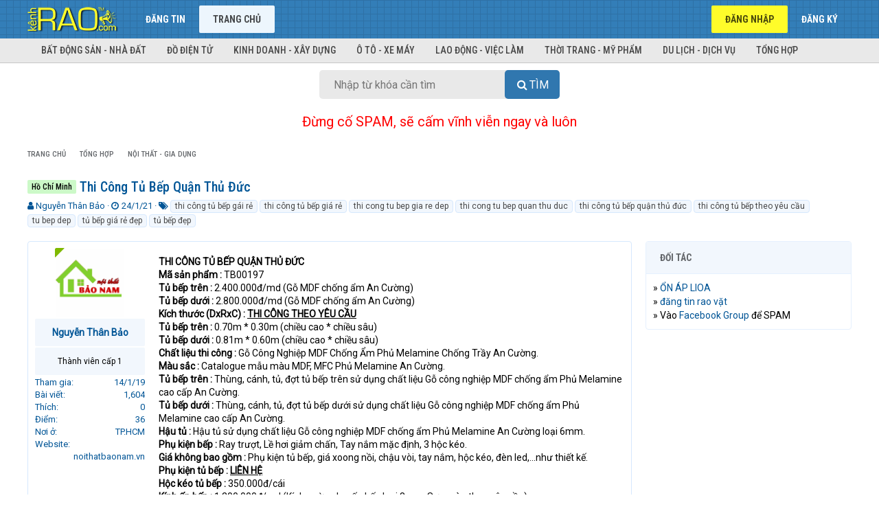

--- FILE ---
content_type: text/html; charset=utf-8
request_url: https://kenhrao.com/tin-dang/thi-cong-tu-bep-quan-thu-duc.189411/
body_size: 13786
content:
<!DOCTYPE html>
<html id="XF" lang="vi-VN" dir="LTR"
	data-app="public"
	data-template="thread_view"
	data-container-key="node-54"
	data-content-key="thread-189411"
	data-logged-in="false"
	data-cookie-prefix="xf_"
	class="has-no-js template-thread_view"
	>
<head>
	<meta charset="utf-8" />
	<meta http-equiv="X-UA-Compatible" content="IE=Edge" />
	<meta name="viewport" content="width=device-width, initial-scale=1">
	<meta name="yandex-verification" content="b2b9f46933674cac" />
	

	
	
	

	<title>Hồ Chí Minh Thi Công Tủ Bếp Quận Thủ Đức | Rao vặt miễn phí trực tuyến nhanh nhất toàn quốc</title>

	
		
		<meta name="description" content="THI CÔNG TỦ BẾP QUẬN THỦ ĐỨC
Mã sản phẩm : TB00197
Tủ bếp trên : 2.400.000đ/md (Gỗ MDF chống ẩm An Cường)
Tủ bếp dưới : 2.800.000đ/md (Gỗ MDF chống ẩm An..." />
		<meta property="og:description" content="THI CÔNG TỦ BẾP QUẬN THỦ ĐỨC
Mã sản phẩm : TB00197
Tủ bếp trên : 2.400.000đ/md (Gỗ MDF chống ẩm An Cường)
Tủ bếp dưới : 2.800.000đ/md (Gỗ MDF chống ẩm An Cường)
Kích thước (DxRxC) : THI CÔNG THEO YÊU CẦU
Tủ bếp trên : 0.70m * 0.30m (chiều cao * chiều sâu)
Tủ bếp dưới : 0.81m * 0.60m (chiều cao *..." />
		<meta property="twitter:description" content="THI CÔNG TỦ BẾP QUẬN THỦ ĐỨC
Mã sản phẩm : TB00197
Tủ bếp trên : 2.400.000đ/md (Gỗ MDF chống ẩm An Cường)
Tủ bếp dưới : 2.800.000đ/md (Gỗ MDF chống ẩm An Cường)
Kích thước (DxRxC) : THI CÔNG THEO..." />
	
	
		<meta property="og:url" content="https://kenhrao.com/tin-dang/thi-cong-tu-bep-quan-thu-duc.189411/" />
	
		<link rel="canonical" href="https://kenhrao.com/tin-dang/thi-cong-tu-bep-quan-thu-duc.189411/" />
	

	
		
	
	
	<meta property="og:site_name" content="Rao vặt miễn phí trực tuyến nhanh nhất toàn quốc" />


	
	
		
	
	
	<meta property="og:type" content="website" />


	
	
		
	
	
	
		<meta property="og:title" content="Hồ Chí Minh Thi Công Tủ Bếp Quận Thủ Đức" />
		<meta property="twitter:title" content="Hồ Chí Minh Thi Công Tủ Bếp Quận Thủ Đức" />
	


	
	
	
	<meta name="keywords" content="Rao vat, rao vat mien phi, rao vat toan quoc, dang tin mua ban, dang tin rao vat, rao vặt, rao vặt miễn phí, rao vặt toàn quốc, đăng tin mua bán, đăng tin rao vặt, dien dan rao vat, diễn đàn rao vặt, mua ban, mua bán, quảng cáo miễn phí, quang cao mien phi, kênh rao vặt, kenh rao vat">
	<meta name="google-site-verification" content="5jaePA1ZaVUh2UkZ1rFHza_siNn15IqOCkkJG7SL4G4" />
	
	
	
		
	
	
	
		<meta property="og:image" content="https://kenhrao.com/styles/brivium/xenon/extra/logo.og.png" />
		<meta property="twitter:image" content="https://kenhrao.com/styles/brivium/xenon/extra/logo.og.png" />
		<meta property="twitter:card" content="summary" />
	


	

	
		<meta name="theme-color" content="#005596" />
	

	
	
	

	
		
		<link rel="preload" href="/styles/fonts/fa/fontawesome-webfont.woff2?v=4.7.0" as="font" type="font/woff2" crossorigin="anonymous" />
	

	<link rel="stylesheet" href="/css.php?css=public%3Anormalize.css%2Cpublic%3Acore.less%2Cpublic%3Aapp.less%2Cpublic%3Afont_awesome.css&amp;s=3&amp;l=2&amp;d=1731413379&amp;k=944e7f3aace84dae6a0da9cb315bdd80ec7a61f9" />

	
	<link rel="stylesheet" href="/css.php?css=public%3Alightbox.less%2Cpublic%3Amessage.less%2Cpublic%3Ashare_controls.less%2Cpublic%3Aextra.less&amp;s=3&amp;l=2&amp;d=1731413379&amp;k=cd4e3df4e73cce513949d30ea78827e2f0326afe" />

	
		<script src="/js/xf/preamble-compiled.js?_v=454aea65"></script>
	


	
		<link rel="icon" type="image/png" href="/styles/brivium/xenon/extra/kr-favicon.ico" sizes="32x32" />
	
	
		<link rel="apple-touch-icon" href="https://kenhrao.com/styles/brivium/xenon/extra/logo.og.png" />
	
		
	<!--
	
		
	
	<script async src="https://www.googletagmanager.com/gtag/js?id=UA-24987218-5"></script>
	<script>
		window.dataLayer = window.dataLayer || [];
		function gtag(){dataLayer.push(arguments);}
		gtag('js', new Date());
		gtag('config', 'UA-24987218-5', {
			// 
			
			
		});
	</script>
-->
	
	<!-- Global site tag (gtag.js) - Google Analytics -->
		<script async src="https://www.googletagmanager.com/gtag/js?id=G-RRZN32REYX"></script>
		<script>
		  window.dataLayer = window.dataLayer || [];
		  function gtag(){dataLayer.push(arguments);}
		  gtag('js', new Date());

		  gtag('config', 'G-RRZN32REYX');
		</script>
	
	<script data-ad-client="ca-pub-8554505950638008" async src="https://pagead2.googlesyndication.com/pagead/js/adsbygoogle.js"></script>
	
	<link href="https://fonts.googleapis.com/css?family=Roboto|Roboto+Condensed:400,500,700" rel="stylesheet">
	
	<!-- Load Facebook SDK for JavaScript -->
      <div id="fb-root"></div>
      <script>
        window.fbAsyncInit = function() {
          FB.init({
            xfbml            : true,
            version          : 'v8.0'
          });
        };

        (function(d, s, id) {
        var js, fjs = d.getElementsByTagName(s)[0];
        if (d.getElementById(id)) return;
        js = d.createElement(s); js.id = id;
        js.src = 'https://connect.facebook.net/vi_VN/sdk/xfbml.customerchat.js';
        fjs.parentNode.insertBefore(js, fjs);
      }(document, 'script', 'facebook-jssdk'));</script>
	
</head>
<body data-template="thread_view">

<div class="p-pageWrapper" id="top">



<header class="p-header" id="header">
	<div class="p-header-inner">
		<div class="p-header-content">

			<div class="p-header-logo p-header-logo--image">
				<a href="https://kenhrao.com">
					<img src="/styles/brivium/xenon/extra/kr-logo.png"
						alt="Rao vặt miễn phí trực tuyến nhanh nhất toàn quốc"
						 />
				</a>
			</div>

			
		</div>
	</div>
</header>





	<div class="p-navSticky p-navSticky--primary" data-xf-init="sticky-header">
		
	<nav class="p-nav">
		<div class="p-nav-inner">
			<a class="p-nav-menuTrigger" data-xf-click="off-canvas" data-menu=".js-headerOffCanvasMenu" role="button" tabindex="0">
				<i aria-hidden="true"></i>
				<span class="p-nav-menuText">Menu</span>
			</a>

			<div class="p-nav-smallLogo">
				<a href="https://kenhrao.com">
					<img src="/styles/brivium/xenon/extra/kr-logo.png"
						alt="Rao vặt miễn phí trực tuyến nhanh nhất toàn quốc"
					 />
				</a>
			</div>

			<div class="p-nav-scroller hScroller" data-xf-init="h-scroller" data-auto-scroll=".p-navEl.is-selected">
				<div class="hScroller-scroll">
					<ul class="p-nav-list js-offCanvasNavSource">
					
						<li>
							
	<div class="p-navEl " >
		

			
	
	<a href="/rao-vat/-/create-thread"
		class="p-navEl-link "
		
		data-xf-key="1"
		data-nav-id="dangtin">Đăng tin</a>


			

		
		
	</div>

						</li>
					
						<li>
							
	<div class="p-navEl is-selected" data-has-children="true">
		

			
	
	<a href="/"
		class="p-navEl-link p-navEl-link--splitMenu "
		
		
		data-nav-id="forums">Trang chủ</a>


			<a data-xf-key="2"
				data-xf-click="menu"
				data-menu-pos-ref="< .p-navEl"
				data-arrow-pos-ref="< .p-navEl"
				class="p-navEl-splitTrigger"
				role="button"
				tabindex="0"
				aria-label="Toggle expanded"
				aria-expanded="false"
				aria-haspopup="true"></a>

		
		
			<div class="menu menu--structural" data-menu="menu" aria-hidden="true">
				<div class="menu-content">
					<!--<h4 class="menu-header">Trang chủ</h4>-->
					
						
	
	
	<a href="/#bat-dong-san-nha-dat.1"
		class="menu-linkRow u-indentDepth0 js-offCanvasCopy "
		
		
		data-nav-id="nhadat">Bất động sản - Nhà đất</a>

	

					
						
	
	
	<a href="/#do-dien-tu.5"
		class="menu-linkRow u-indentDepth0 js-offCanvasCopy "
		
		
		data-nav-id="dodientu">Đồ điện tử</a>

	

					
						
	
	
	<a href="/#kinh-doanh-xay-dung.20"
		class="menu-linkRow u-indentDepth0 js-offCanvasCopy "
		
		
		data-nav-id="kinhdoanh">Kinh doanh - Xây dựng</a>

	

					
						
	
	
	<a href="/#o-to-xe-may.25"
		class="menu-linkRow u-indentDepth0 js-offCanvasCopy "
		
		
		data-nav-id="oto">Ô tô - Xe máy</a>

	

					
						
	
	
	<a href="/#lao-dong-viec-lam.29"
		class="menu-linkRow u-indentDepth0 js-offCanvasCopy "
		
		
		data-nav-id="laodong">Lao động - Việc làm</a>

	

					
						
	
	
	<a href="/#thoi-trang-my-pham.32"
		class="menu-linkRow u-indentDepth0 js-offCanvasCopy "
		
		
		data-nav-id="thoitrang">Thời trang - Mỹ phẩm</a>

	

					
						
	
	
	<a href="/#du-lich-dich-vu.38"
		class="menu-linkRow u-indentDepth0 js-offCanvasCopy "
		
		
		data-nav-id="dulich">Du lịch - Dịch vụ</a>

	

					
						
	
	
	<a href="/#tong-hop.53"
		class="menu-linkRow u-indentDepth0 js-offCanvasCopy "
		
		
		data-nav-id="tonghop">Tổng hợp</a>

	

					
				</div>
			</div>
		
	</div>

						</li>
					
					</ul>
				</div>
			</div>

			<div class="p-nav-opposite">
				<div class="p-navgroup p-account p-navgroup--guest">
					
						<a href="/login/" class="p-navgroup-link p-navgroup-link--textual p-navgroup-link--logIn" rel="nofollow"
							data-xf-click="overlay" data-follow-redirects="on">
							<span class="p-navgroup-linkText">Đăng nhập</span>
						</a>
						
							<a href="/dang-ky/" class="p-navgroup-link p-navgroup-link--textual p-navgroup-link--register" rel="nofollow"
								data-xf-click="overlay" data-follow-redirects="on">
								<span class="p-navgroup-linkText">Đăng ký</span>
							</a>
						
					
				</div>

				<div class="p-navgroup p-discovery p-discovery--noSearch">
					<a href="/whats-new/"
						class="p-navgroup-link p-navgroup-link--iconic p-navgroup-link--whatsnew"
						title="Có gì mới?">
						<i aria-hidden="true"></i>
						<span class="p-navgroup-linkText">Có gì mới?</span>
					</a>

					
				</div>
			</div>
		</div>
	</nav>

	</div>
	
	
		<div class="p-sectionLinks">
			<div class="p-sectionLinks-inner hScroller" data-xf-init="h-scroller">
				<div class="hScroller-scroll">
					<ul class="p-sectionLinks-list">
					
						<li>
							
	<div class="p-navEl " >
		

			
	
	<a href="/#bat-dong-san-nha-dat.1"
		class="p-navEl-link "
		
		data-xf-key="alt+1"
		data-nav-id="nhadat">Bất động sản - Nhà đất</a>


			

		
		
	</div>

						</li>
					
						<li>
							
	<div class="p-navEl " >
		

			
	
	<a href="/#do-dien-tu.5"
		class="p-navEl-link "
		
		data-xf-key="alt+2"
		data-nav-id="dodientu">Đồ điện tử</a>


			

		
		
	</div>

						</li>
					
						<li>
							
	<div class="p-navEl " >
		

			
	
	<a href="/#kinh-doanh-xay-dung.20"
		class="p-navEl-link "
		
		data-xf-key="alt+3"
		data-nav-id="kinhdoanh">Kinh doanh - Xây dựng</a>


			

		
		
	</div>

						</li>
					
						<li>
							
	<div class="p-navEl " >
		

			
	
	<a href="/#o-to-xe-may.25"
		class="p-navEl-link "
		
		data-xf-key="alt+4"
		data-nav-id="oto">Ô tô - Xe máy</a>


			

		
		
	</div>

						</li>
					
						<li>
							
	<div class="p-navEl " >
		

			
	
	<a href="/#lao-dong-viec-lam.29"
		class="p-navEl-link "
		
		data-xf-key="alt+5"
		data-nav-id="laodong">Lao động - Việc làm</a>


			

		
		
	</div>

						</li>
					
						<li>
							
	<div class="p-navEl " >
		

			
	
	<a href="/#thoi-trang-my-pham.32"
		class="p-navEl-link "
		
		data-xf-key="alt+6"
		data-nav-id="thoitrang">Thời trang - Mỹ phẩm</a>


			

		
		
	</div>

						</li>
					
						<li>
							
	<div class="p-navEl " >
		

			
	
	<a href="/#du-lich-dich-vu.38"
		class="p-navEl-link "
		
		data-xf-key="alt+7"
		data-nav-id="dulich">Du lịch - Dịch vụ</a>


			

		
		
	</div>

						</li>
					
						<li>
							
	<div class="p-navEl " >
		

			
	
	<a href="/#tong-hop.53"
		class="p-navEl-link "
		
		data-xf-key="alt+8"
		data-nav-id="tonghop">Tổng hợp</a>


			

		
		
	</div>

						</li>
					
					</ul>
				</div>
			</div>
		</div>
	



<div class="offCanvasMenu offCanvasMenu--nav js-headerOffCanvasMenu" data-menu="menu" aria-hidden="true" data-ocm-builder="navigation">
	<div class="offCanvasMenu-backdrop" data-menu-close="true"></div>
	<div class="offCanvasMenu-content">
		<div class="offCanvasMenu-header">
			Menu
			<a class="offCanvasMenu-closer" data-menu-close="true" role="button" tabindex="0" aria-label="Đóng"></a>
		</div>
		
			<div class="p-offCanvasRegisterLink">
				<div class="offCanvasMenu-linkHolder">
					<a href="/login/" class="offCanvasMenu-link" rel="nofollow" data-xf-click="overlay" data-menu-close="true">
						Đăng nhập
					</a>
				</div>
				<hr class="offCanvasMenu-separator" />
				
					<div class="offCanvasMenu-linkHolder">
						<a href="/dang-ky/" class="offCanvasMenu-link" rel="nofollow" data-xf-click="overlay" data-menu-close="true">
							Đăng ký
						</a>
					</div>
					<hr class="offCanvasMenu-separator" />
				
			</div>
		
		<div class="js-offCanvasNavTarget"></div>
	</div>
</div>

<div class="p-body">
	<div class="p-body-inner">
		<!--XF:EXTRA_OUTPUT-->

		

		

		

	
	<center>
		<div id="search-box">
			<form target="_top" action="https://kenhrao.com/trang/tim-kiem/" id="search-form" method="get"> <input id="search-text" name="tukhoa" placeholder="Nhập từ khóa cần tìm" type="text">
				<button id="search-button" type="submit">
					<span class="button-textbi">Tìm</span> 
				</button> 
			</form> 
		</div> 
	</center>
	<br>
	<center>
	<span style="font-size:20px;border-width:0;color:red">Đừng cố SPAM, sẽ cấm vĩnh viễn ngay và luôn</span>
	</center>
	<!--<center>
	<span style="font-size:20px;border-width:0;color:blue">Muốn SPAM thì vào đây >> <a href="https://www.facebook.com/groups/kenhraocom" target="_blank" title="Nhóm Facebook của Kenhrao.com">Facebook Group</a></span>	
	</center>-->
	<br>
	<style>
		#search-button>.button-textbi:before{font:normal normal normal 16px/1 FontAwesome;content:"\f002";display:inline-block;width:1.3em;}
		#search-button,#search-text{font-size:16px;border-width:0}
		#search-box{position:relative;width:100%;margin:0}
		#search-form{height:42px;border:0 solid #999;-webkit-border-radius:5px;-moz-border-radius:5px;border-radius:5px;background-color:#E9E9E9;overflow:hidden}
		#search-text{color:#ddd;background:0 0}
		#search-box input[type=text]{width:90%;padding:11px 0 12px 0.2em;color:#333;outline:0}
		#search-button{position:absolute;top:0;right:0;height:42px;width:80px;color:#fff;text-align:center;line-height:42px;background-color:#3077AF;-webkit-border-radius:0 5px 5px 0;-moz-border-radius:0 5px 5px 0;border-radius:5px;cursor:pointer;text-transform:uppercase}
		#search-button:hover{background-color:#337EB8}
		
		@media (min-width: 450px){
			#search-box{width: 350px}
		}
			
	</style>


		
	
		<ul class="p-breadcrumbs "
			itemscope itemtype="https://schema.org/BreadcrumbList">
		

			
			

			
				
	<li itemprop="itemListElement" itemscope itemtype="https://schema.org/ListItem">
		<a href="/" itemprop="item">
			<span itemprop="name">Trang chủ</span>
		</a>
	</li>

			
			
				
	<li itemprop="itemListElement" itemscope itemtype="https://schema.org/ListItem">
		<a href="/.#tong-hop.53" itemprop="item">
			<span itemprop="name">Tổng hợp</span>
		</a>
	</li>

			
				
	<li itemprop="itemListElement" itemscope itemtype="https://schema.org/ListItem">
		<a href="/rao-vat/noi-that-gia-dung.54/" itemprop="item">
			<span itemprop="name">Nội thất - Gia dụng</span>
		</a>
	</li>

			

		
		</ul>
	

		

		
	<noscript><div class="blockMessage blockMessage--important blockMessage--iconic u-noJsOnly">JavaScript is disabled. For a better experience, please enable JavaScript in your browser before proceeding.</div></noscript>

		
	<!--[if lt IE 9]><div class="blockMessage blockMessage&#45;&#45;important blockMessage&#45;&#45;iconic">You are using an out of date browser. It  may not display this or other websites correctly.<br />You should upgrade or use an <a href="https://www.google.com/chrome/browser/" target="_blank">alternative browser</a>.</div><![endif]-->


		
			<div class="p-body-header">
			
				
					<div class="p-title ">
					
						
							<h1 class="p-title-value"><span class="label label--lightGreen" dir="auto">Hồ Chí Minh</span> Thi Công Tủ Bếp Quận Thủ Đức</h1>
						
						
					
					</div>
				

				
					<div class="p-description">
	<ul class="listInline listInline--bullet">
		<li>
			<i class="fa fa-user" aria-hidden="true" title="Thread starter"></i>
			<span class="u-srOnly">Thread starter</span>

			<a href="/members/nguyen-than-bao.555/" class="username  u-concealed" dir="auto" data-user-id="555" data-xf-init="member-tooltip">Nguyễn Thân Bảo</a>
		</li>
		<li>
			<i class="fa fa-clock-o" aria-hidden="true" title="Ngày gửi"></i>
			<span class="u-srOnly">Ngày gửi</span>

			<a href="/tin-dang/thi-cong-tu-bep-quan-thu-duc.189411/" class="u-concealed"><time  class="u-dt" dir="auto" datetime="2021-01-24T16:48:25+0700" data-time="1611481705" data-date-string="24/1/21" data-time-string="16:48" title="16:48 24/1/21">24/1/21</time></a>
		</li>
		
			<li>
				<i class="fa fa-tags" aria-hidden="true" title="Từ khóa"></i>
				<span class="u-srOnly">Từ khóa</span>

				
					
						<a href="/tags/thi-cong-tu-bp-gai-re/" class="tagItem" dir="auto">thi công tủ bếp gái rẻ</a>
					
						<a href="/tags/thi-cong-tu-bp-gia-re/" class="tagItem" dir="auto">thi công tủ bếp giá rẻ</a>
					
						<a href="/tags/thi-cong-tu-bep-gia-re-dep/" class="tagItem" dir="auto">thi cong tu bep gia re dep</a>
					
						<a href="/tags/thi-cong-tu-bep-quan-thu-duc/" class="tagItem" dir="auto">thi cong tu bep quan thu duc</a>
					
						<a href="/tags/thi-cong-tu-bp-qun-thu-dc/" class="tagItem" dir="auto">thi công tủ bếp quận thủ đức</a>
					
						<a href="/tags/thi-cong-tu-bp-theo-yeu-cu/" class="tagItem" dir="auto">thi công tủ bếp theo yêu cầu</a>
					
						<a href="/tags/tu-bep-dep/" class="tagItem" dir="auto">tu bep dep</a>
					
						<a href="/tags/tu-bp-gia-re-dep/" class="tagItem" dir="auto">tủ bếp giá rẻ đẹp</a>
					
						<a href="/tags/tu-bp-dep/" class="tagItem" dir="auto">tủ bếp đẹp</a>
					
				
				
			</li>
		
	</ul>
</div>
				
			
			</div>
		

		<div class="p-body-main p-body-main--withSidebar ">
			

			<div class="p-body-content">
				
				<div class="p-body-pageContent">








	
	
	
		
	
	
	


	
	
	
		
	
	
	


	
	
		
	
	
	


	
	









	

	
		
	







	






<div class="block block--messages" data-xf-init="" data-type="post" data-href="/inline-mod/">

	
	


	<div class="block-outer"></div>

	<div class="block-outer js-threadStatusField"></div>

	<div class="block-container lbContainer"
		data-xf-init="lightbox select-to-quote"
		data-message-selector=".js-post"
		data-lb-id="thread-189411"
		data-lb-universal="0">

		<div class="block-body js-replyNewMessageContainer">
			
				
					
	
	
	<article class="message message--post js-post js-inlineModContainer  "
		data-author="Nguyễn Thân Bảo"
		data-content="post-212909"
		id="js-post-212909">

		<span class="u-anchorTarget" id="post-212909"></span>

		<div class="message-inner">
			<div class="message-cell message-cell--user">
				
				
				

	<section itemscope itemtype="https://schema.org/Person" class="message-user">
		<div class="message-avatar message-avatar--online">
			<div class="message-avatar-wrapper">
				<a href="/members/nguyen-than-bao.555/" class="avatar avatar--m" data-user-id="555" data-xf-init="member-tooltip">
			<img src="/data/avatars/m/0/555.jpg?1547439579" srcset="/data/avatars/l/0/555.jpg?1547439579 2x" alt="Nguyễn Thân Bảo" class="avatar-u555-m" itemprop="image" /> 
		</a>
				
					<span class="message-avatar-online" data-xf-init="tooltip" title="Online Now"></span>
				
			</div>
		</div>
		<div class="message-userDetails">
			<h4 class="message-name"><a href="/members/nguyen-than-bao.555/" class="username " dir="auto" data-user-id="555" data-xf-init="member-tooltip" itemprop="name">Nguyễn Thân Bảo</a></h4>
			<h5 class="userTitle message-userTitle" dir="auto" itemprop="jobTitle">Thành viên cấp 1</h5>
			
			<div class="message-date"><a href="/tin-dang/thi-cong-tu-bep-quan-thu-duc.189411/post-212909" class="u-concealed" rel="nofollow"><time  class="u-dt" dir="auto" datetime="2021-01-24T16:48:25+0700" data-time="1611481705" data-date-string="24/1/21" data-time-string="16:48" title="16:48 24/1/21">24/1/21</time></a></div>
		</div>
		<div class="message-permalink"><a href="/tin-dang/thi-cong-tu-bep-quan-thu-duc.189411/post-212909" class="u-concealed" rel="nofollow">#1</a></div>
		
			
			
				<div class="message-userExtras">
				
					
						<dl class="pairs pairs--justified">
							<dt>Tham gia</dt>
							<dd>14/1/19</dd>
						</dl>
					
					
						<dl class="pairs pairs--justified">
							<dt>Bài viết</dt>
							<dd>1,604</dd>
						</dl>
					
					
						<dl class="pairs pairs--justified">
							<dt>Thích</dt>
							<dd>0</dd>
						</dl>
					
					
						<dl class="pairs pairs--justified">
							<dt>Điểm</dt>
							<dd>36</dd>
						</dl>
					
					
					
						<dl class="pairs pairs--justified">
							<dt>Nơi ở</dt>
							<dd>
								
									<a href="/misc/location-info?location=TP.HCM" rel="nofollow noreferrer" target="_blank" class="u-concealed">TP.HCM</a>
								
							</dd>
						</dl>
					
					
						<dl class="pairs pairs--justified">
							<dt>Website</dt>
							<dd><a href="https://noithatbaonam.vn/" rel="nofollow" target="_blank">noithatbaonam.vn</a></dd>
						</dl>
					
					
						

	

						
							

	

						
					
				
				</div>
			
		
		<span class="message-userArrow"></span>
	</section>

			</div>
			<div class="message-cell message-cell--main">
				<div class="message-main js-quickEditTarget">

					<header class="message-attribution">
						<a href="/tin-dang/thi-cong-tu-bep-quan-thu-duc.189411/post-212909" class="message-attribution-main u-concealed" rel="nofollow"><time  class="u-dt" dir="auto" datetime="2021-01-24T16:48:25+0700" data-time="1611481705" data-date-string="24/1/21" data-time-string="16:48" title="16:48 24/1/21">24/1/21</time></a>
						<div class="message-attribution-opposite">
							
							<a href="/tin-dang/thi-cong-tu-bep-quan-thu-duc.189411/post-212909" class="u-concealed" rel="nofollow">#1</a>
						</div>
					</header>

					<div class="message-content js-messageContent">

						
						
						

						<div class="message-userContent lbContainer js-lbContainer "
							data-lb-id="post-212909"
							data-lb-caption-desc="Nguyễn Thân Bảo &middot; 16:48 24/1/21">

							
								

	

							

							<article class="message-body js-selectToQuote">
								
								<div class="bbWrapper"><b>THI CÔNG TỦ BẾP QUẬN THỦ ĐỨC<br />
Mã sản phẩm : </b>TB00197<br />
<b>Tủ bếp trên : </b>2.400.000đ/md (Gỗ MDF chống ẩm An Cường)<br />
<b>Tủ bếp dưới : </b>2.800.000đ/md (Gỗ MDF chống ẩm An Cường)<br />
<b>Kích thước (DxRxC) : <span style="text-decoration: underline">THI CÔNG THEO YÊU CẦU</span><br />
Tủ bếp trên : </b>0.70m * 0.30m (chiều cao * chiều sâu)<br />
<b>Tủ bếp dưới :</b> 0.81m * 0.60m (chiều cao * chiều sâu)<br />
<b>Chất liệu thi công :</b> Gỗ Công Nghiệp MDF Chống Ẩm Phủ Melamine Chống Trầy An Cường.<br />
<b>Màu sắc : </b>Catalogue mẫu màu MDF, MFC Phủ Melamine An Cường.<br />
<b>Tủ bếp trên : </b>Thùng, cánh, tủ, đợt tủ bếp trên sử dụng chất liệu Gỗ công nghiệp MDF chống ẩm Phủ Melamine cao cấp An Cường.<br />
<b>Tủ bếp dưới :</b> Thùng, cánh, tủ, đợt tủ bếp dưới sử dụng chất liệu Gỗ công nghiệp MDF chống ẩm Phủ Melamine cao cấp An Cường.<br />
<b>Hậu tủ :</b> Hậu tủ sử dụng chất liệu Gỗ công nghiệp MDF chống ẩm Phủ Melamine An Cường loại 6mm.<br />
<b>Phụ kiện bếp : </b>Ray trượt, Lề hơi giảm chấn, Tay nắm mặc định, 3 hộc kéo.<br />
<b>Giá không bao gồm :</b> Phụ kiện tủ bếp, giá xoong nồi, chậu vòi, tay nắm, hộc kéo, đèn led,...như thiết kế.<br />
<b>Phụ kiện tủ bếp : <span style="text-decoration: underline">LIÊN HỆ</span><br />
Hộc kéo tủ bếp :</b> 350.000đ/cái<br />
<b>Kính ốp bếp : </b>1.200.000đ/md (Kính cường lực ốp bếp loại 8mm, Sơn màu theo yêu cầu)<br />
⇒ Cam kết với khách hàng Sản phẩm được thi công 100% Gỗ công nghiệp An Cường<br />
⇒ Tất cả sản phẩm tủ bếp đều nhận đóng theo đơn đặt hàng.<br />
⇒ <span style="text-decoration: underline"><i>Giao hàng</i></span> và <i><span style="text-decoration: underline">Lắp ráp</span></i> <span style="text-decoration: underline"><b>MIỄN PHÍ</b></span> khu vực nội thành TP HCM.<br />
⇒ Tư vấn thiết kế, lắp đặt và vận chuyển miễn phí, bảo hành 5 năm, bảo trì trọn đời.<br />
<span style="text-decoration: underline"><b>LƯU Ý :</b></span> Sản phẩm được thi công theo yêu cầu (không có sẳn) Hình ảnh chỉ mang tính chất minh họa và lấy ý tưởng tham khảo cho khách hàng, sản phẩm thi công gần giống với thiết kế, thay đổi theo kích thước và màu sắc theo không gian bếp và yêu cầu của khách hàng. Mẫu tủ bếp có thể thi công từ nhiều chất liệu khác nhau. Cam kết 100% gỗ An Cường.<br />
<b>Hình ảnh thiết kế :<br />

	
	
		
		
	


	<div class="lbContainer lbContainer--inline"
		data-xf-init="lightbox"
		data-lb-single-image="1"
		data-lb-container-zoom="1"
		data-lb-trigger=".js-lbImage-_xfUid-1-1768809284"
		data-lb-id="_xfUid-1-1768809284">
		
			<div class="lbContainer-zoomer js-lbImage-_xfUid-1-1768809284" data-src="https://noithatbaonam.vn/upload/images/thi-cong-tu-bep-thu-duc-01(1).jpg" aria-label="Zoom"></div>
		
		<img src="https://noithatbaonam.vn/upload/images/thi-cong-tu-bep-thu-duc-01(1).jpg" data-url="https://noithatbaonam.vn/upload/images/thi-cong-tu-bep-thu-duc-01(1).jpg" class="bbImage" data-zoom-target="1" alt="" />
	</div>

</b><br />

	
	
		
		
	


	<div class="lbContainer lbContainer--inline"
		data-xf-init="lightbox"
		data-lb-single-image="1"
		data-lb-container-zoom="1"
		data-lb-trigger=".js-lbImage-_xfUid-2-1768809284"
		data-lb-id="_xfUid-2-1768809284">
		
			<div class="lbContainer-zoomer js-lbImage-_xfUid-2-1768809284" data-src="https://noithatbaonam.vn/upload/images/thi-cong-tu-bep-thu-duc-02(1).jpg" aria-label="Zoom"></div>
		
		<img src="https://noithatbaonam.vn/upload/images/thi-cong-tu-bep-thu-duc-02(1).jpg" data-url="https://noithatbaonam.vn/upload/images/thi-cong-tu-bep-thu-duc-02(1).jpg" class="bbImage" data-zoom-target="1" alt="" />
	</div>

<br />
Thi Công Tủ Bếp Quận Thủ Đức | Thi Công Tủ Bếp Giá Rẻ<br />
<span style="text-decoration: underline"><b>Cam kết của Bảo nam :</b></span><br />
-  Bảo nam là xưởng sản xuất trực tiếp đảm bảo, nguyên liệu và chất lượng sản phẩm nội thất<br />
- Kiểm soát chi phí từ giai đoạn thiết kế ban đầu đến khi bàn giao thành phẩm cuối cùng.<br />
- Bảo nam cam kết mang lại những sản phẩm chất lượng, sự hài lòng cao nhất cho khách hàng.<br />
- Mức giá tốt với nhiều ưu đãi hấp dẫn<br />
- Cam kết 100% chất liệu Gỗ công nghiệp An Cường<br />
<span style="text-decoration: underline"> Bảo Nam cam kết cung cấp cho khách hàng sản phẩm nội thất theo phong cách và kiểu dáng riêng. Chúng tôi thiết kế riêng cho khách hàng với nhiều sự lựa chọn khác nhau từ nhiều bộ sưu tập.</span><br />
<b>Xem thêm sản phẩm : </b><a href="https://noithatbaonam.vn/san-pham/thiet-ke-thi-cong-tu-bep-quan-thu-duc-1894.html" target="_blank" class="link link--external" rel="nofollow noopener">Thi Công Nội Thất Giá Rẻ TP.HCM</a> – Thi Công Nội Thất Theo Yêu Cầu<br />
<span style="text-decoration: underline"><i><b>MỌI CHI TIẾT XIN VUI LÒNG LIÊN HỆ :</b></i></span><br />
<b>Hotline : 0935 314 353 - 0903 022 906<br />
Viber/ Zalo : 0935 314 353</b> <span style="text-decoration: underline"><i>(tư vấn &amp; báo giá miễn phí)</i></span><br />
<b>Email : </b><span style="text-decoration: underline"><i><a href="mailto:thanbao@noithatbaonam.vn">thanbao@noithatbaonam.vn</a></i></span><br />
<b>Website :</b> <a href="https://noithatbaonam.vn/san-pham/thi-cong-tu-bep-quan-thu-duc-1893.html" target="_blank" class="link link--external" rel="nofollow noopener">https://noithatbaonam.vn/san-pham/thi-cong-tu-bep-quan-thu-duc-1893.html</a><br />
<b>Địa chỉ :</b> 41/30 Tam Bình, Tam Phú, Thủ Đức, TP.HCM</div>
								<div class="js-selectToQuoteEnd">&nbsp;</div>
								
							</article>

							
								

	

							

							
						</div>

						

						
	

					</div>

					<footer class="message-footer">
						

						<div class="likesBar js-likeList ">
							
						</div>

						<div class="js-historyTarget message-historyTarget toggleTarget" data-href="trigger-href"></div>
					</footer>
				</div>
			</div>
		</div>
	</article>

	

				
			
		</div>
	</div>

	
		<div class="block-outer block-outer--after">
			
				
				
				
					<div class="block-outer-opposite">
						
							<a href="/login/" class="button--link button" data-xf-click="overlay"><span class="button-text">
								Bạn phải đăng nhập hoặc đăng ký để bình luận.
							</span></a>
						
					</div>
				
			
		</div>
	

	
	

</div>





<div class="blockMessage blockMessage--none">
	
	
		
		<div class="shareButtons shareButtons--iconic" data-xf-init="share-buttons">
			
				<span class="shareButtons-label">Chia sẻ:</span>
			

			

				
					<a class="shareButtons-button shareButtons-button--facebook" data-href="https://www.facebook.com/sharer.php?u={url}">
						<i aria-hidden="true"></i>
						<span>Facebook</span>
					</a>
				

				

				
					<a class="shareButtons-button shareButtons-button--gplus" data-href="https://plus.google.com/share?url={url}">
						<i aria-hidden="true"></i>
						<span>Google+</span>
					</a>
				

				

				

				

				

				
					<a class="shareButtons-button shareButtons-button--email" data-href="mailto:?subject={title}&amp;body={url}">
						<i></i>
						<span>Email</span>
					</a>
				

				
					<a class="shareButtons-button shareButtons-button--link is-hidden" data-clipboard="{url}">
						<i></i>
						<span>Link</span>
					</a>
					
				
			
		</div>
	

</div>



</div>
				
			</div>

			
				<div class="p-body-sidebar">
					
					
						<div class="block">
		<div class="block-container">
			<h3 class="block-minorHeader">Đối tác</h3>
			<div class="block-body block-row">
				<!--12/12/2018-12/12/2019-->
<div style="line-height: 20px;">» <a href="https://lioanhatlinh.net.vn/" target="_blank" title="ỔN ÁP LIOA">ỔN ÁP LIOA</a></div>
<div style="line-height: 20px;">» <a href="https://kenhrao.com/" target="_blank" title="đăng tin rao vặt">đăng tin rao vặt</a></div>
<div style="line-height: 20px;">» Vào <a href="https://www.facebook.com/groups/kenhraocom" target="_blank" title="đăng tin rao vặt">Facebook Group</a> để SPAM</div>
			</div>
		</div>
	</div>


	<script async src="https://pagead2.googlesyndication.com/pagead/js/adsbygoogle.js"></script>
<!-- Kenhrao-Square-02 -->
<ins class="adsbygoogle"
     style="display:block"
     data-ad-client="ca-pub-8554505950638008"
     data-ad-slot="2350253325"
     data-ad-format="auto"
     data-full-width-responsive="true"></ins>
<script>
     (adsbygoogle = window.adsbygoogle || []).push({});
</script>
					
					
				</div>
			
		</div>

		
		
	
		<ul class="p-breadcrumbs p-breadcrumbs--bottom"
			itemscope itemtype="https://schema.org/BreadcrumbList">
		

			
			

			
				
	<li itemprop="itemListElement" itemscope itemtype="https://schema.org/ListItem">
		<a href="/" itemprop="item">
			<span itemprop="name">Trang chủ</span>
		</a>
	</li>

			
			
				
	<li itemprop="itemListElement" itemscope itemtype="https://schema.org/ListItem">
		<a href="/.#tong-hop.53" itemprop="item">
			<span itemprop="name">Tổng hợp</span>
		</a>
	</li>

			
				
	<li itemprop="itemListElement" itemscope itemtype="https://schema.org/ListItem">
		<a href="/rao-vat/noi-that-gia-dung.54/" itemprop="item">
			<span itemprop="name">Nội thất - Gia dụng</span>
		</a>
	</li>

			

		
		</ul>
	

		
	</div>
</div>

<footer class="p-footer" id="footer">
	<div class="p-footer-top">
		<div class="p-footer-inner">
			<div class="p-footer-row">
				
					<div class="p-footer-row-main">
						<ul class="p-footer-linkList">
						
							
							<!--
								<li><a href="/misc/language" data-xf-click="overlay"
									data-xf-init="tooltip" title="Chọn Ngôn ngữ" rel="nofollow">
									<i class="fa fa-globe" aria-hidden="true"></i> Tiếng Việt</a></li>
							-->
						
						</ul>
					</div>
				
				<div class="p-footer-row-opposite">
					<ul class="p-footer-linkList">
						<!--
							
								<li><a href="/misc/contact/" data-xf-click="overlay">Liên hệ</a></li>
							
						

						
							<li><a href="/help/terms/">Quy định và Nội quy</a></li>
						

						
							<li><a href="/help/privacy-policy/">Chính sách bảo mật</a></li>
						-->

						
							<li><a href="/help/">Trợ giúp</a></li>
						

						
							<li><a href="https://kenhrao.com">Trang chủ</a></li>
						

						<!--<li><a href="/rao-vat/-/index.rss" target="_blank" class="p-footer-rssLink" title="RSS"><span aria-hidden="true"><i class="fa fa-rss"></i><span class="u-srOnly">RSS</span></span></a></li>-->
					</ul>
				</div>
			</div>

			
				<div class="p-footer-copyright">
				<!--
					<a href="https://xenforo.com" class="u-concealed" dir="ltr" target="_blank">Forum software by XenForo&trade; <span class="copyright">&copy; 2010-2018 XenForo Ltd.</span></a>
											
				-->
					<div><a href="https://kenhrao.com" title="kênh rao, rao vặt, rao vat">KÊNH RAO</a> © 2012-2026 | <a href="https://kenhrao.com" title="rao vat mien phi, rao vặt, rao vat, rao vặt miễn phí">Rao vặt miễn phí</a> toàn quốc</div>			
				</div>				
			

			
		</div>
	</div>
</footer>

</div> <!-- closing p-pageWrapper -->

<div class="u-bottomFixer js-bottomFixTarget">
	
	
</div>


	<div class="u-scrollButtons js-scrollButtons" data-trigger-type="up">
		<a href="#top" class="button--scroll button" data-xf-click="scroll-to"><span class="button-text"><i class="fa fa-arrow-up"></i><span class="u-srOnly">Top</span></span></a>
		
	</div>



	<script src="/js/vendor/jquery/jquery-3.2.1.min.js?_v=454aea65"></script>
	<script src="/js/vendor/vendor-compiled.js?_v=454aea65"></script>
	<script src="/js/xf/core-compiled.js?_v=454aea65"></script>
	<script src="/js/xf/lightbox-compiled.js?_v=454aea65"></script>
<script src="/js/brivium/xenon/extra.js?_v=454aea65"></script>
<script>

						jQuery.extend(XF.phrases, {
							link_copied_to_clipboard: "Link copied to clipboard."
						});
					
</script>
<script>jQuery.extend(XF.phrases, {
		brms_category:       "Category",
		brms_download:       "Download",
		brms_update:         "Cập nhật",
		brms_review:         "Xem",
		brms_rating: "Bình chọn",
		brms_forum:          "Diễn đàn",
		brms_views:          "Lượt xem",
		brms_replies:        "Trả lời",
		brms_likes:          "Thích",
});
</script>
	<script>
		jQuery.extend(true, XF.config, {
			// 
			userId: 0,
			url: {
				fullBase: 'https://kenhrao.com/',
				basePath: '/',
				css: '/css.php?css=__SENTINEL__&s=3&l=2&d=1731413379',
				keepAlive: '/login/keep-alive'
			},
			cookie: {
				path: '/',
				domain: '',
				prefix: 'xf_',
				secure: true
			},
			csrf: '1768809284,6836aa10f857ae832555ab78f5f75d05',
			js: {"\/js\/xf\/lightbox-compiled.js?_v=454aea65":true,"\/js\/brivium\/xenon\/extra.js?_v=454aea65":true},
			css: {"public:lightbox.less":true,"public:message.less":true,"public:share_controls.less":true,"public:extra.less":true},
			time: {
				now: 1768809284,
				today: 1768755600,
				todayDow: 1
			},
			borderSizeFeature: '3px',
			enableRtnProtect: true,
			enableFormSubmitSticky: true,
			uploadMaxFilesize: 167772160,
			visitorCounts: {
				conversations_unread: '0',
				alerts_unread: '0',
				total_unread: '0',
				title_count: true,
				icon_indicator: true
			},
			jsState: {}
		});

jQuery.extend(XF.phrases, {
	sv_multiprefix_none: "(Không tiền tố)"
});
		jQuery.extend(XF.phrases, {
			// 
			date_x_at_time_y: "{time} {date}",
			day_x_at_time_y:  "{time} {day}",
			yesterday_at_x:   "{time} Hôm qua",
			x_minutes_ago:    "{minutes} phút",
			one_minute_ago:   "1 phút",
			a_moment_ago:     "Vài giây",
			today_at_x:       "{time} Hôm nay",
			in_a_moment:      "In a moment",
			in_a_minute:      "In a minute",
			in_x_minutes:     "In {minutes} minutes",
			later_today_at_x: "{time} Sau hôm nay ",
			tomorrow_at_x:    "{time} Ngày mai",

			day0: "Chủ nhật",
			day1: "Thứ hai",
			day2: "Thứ ba",
			day3: "Thứ tư",
			day4: "Thứ năm",
			day5: "Thứ sáu",
			day6: "Thứ bảy",

			dayShort0: "CN",
			dayShort1: "T2",
			dayShort2: "T3",
			dayShort3: "T4",
			dayShort4: "T5",
			dayShort5: "T6",
			dayShort6: "T7",

			month0: "Tháng một",
			month1: "Tháng hai",
			month2: "Tháng ba",
			month3: "Tháng tư",
			month4: "Tháng năm",
			month5: "Tháng sáu",
			month6: "Tháng bảy",
			month7: "Tháng tám",
			month8: "Tháng chín",
			month9: "Tháng mười",
			month10: "Tháng mười một",
			month11: "Tháng mười hai",

			active_user_changed_reload_page: "Thành viên đang hoạt động đã thay đổi. Tải lại trang cho phiên bản mới nhất.",
			server_did_not_respond_in_time_try_again: "The server did not respond in time. Please try again.",
			oops_we_ran_into_some_problems: "Rất tiếc! Chúng tôi gặp phải một số vấn đề.",
			oops_we_ran_into_some_problems_more_details_console: "Rất tiếc! Chúng tôi gặp phải một số vấn đề. Vui lòng thử lại sau. Chi tiết lỗi c có thể có trong trình duyệt.",
			file_too_large_to_upload: "The file is too large to be uploaded.",
			uploaded_file_is_too_large_for_server_to_process: "The uploaded file is too large for the server to process.",
			files_being_uploaded_are_you_sure: "Files are still being uploaded. Are you sure you want to submit this form?",
			attach: "",
			rich_text_box: "Khung soạn thảo trù phú",
			close: "Đóng",

			showing_x_of_y_items: "Hiển thị {count} trong số {total} mục",
			showing_all_items: "Hiển thị tất cả",
			no_items_to_display: "No items to display"
		});
	</script>

	<form style="display:none" hidden="hidden">
		<input type="text" name="_xfClientLoadTime" value="" id="_xfClientLoadTime" title="_xfClientLoadTime" tabindex="-1" />
	</form>

	



	
		
	
	
		<script type="application/ld+json">
		{
			"@context": "https://schema.org",
			"@type": "DiscussionForumPosting",
			"@id": "https:\/\/kenhrao.com\/tin-dang\/thi-cong-tu-bep-quan-thu-duc.189411\/",
			"headline": "Thi Công Tủ Bếp Quận Thủ Đức",
			"articleBody": "THI CÔNG TỦ BẾP QUẬN THỦ ĐỨC\nMã sản phẩm : TB00197\nTủ bếp trên : 2.400.000đ\/md (Gỗ MDF chống ẩm An Cường)\nTủ bếp dưới : 2.800.000đ\/md (Gỗ MDF chống ẩm An Cường)\nKích thước (DxRxC) : THI CÔNG THEO YÊU CẦU\nTủ bếp trên : 0.70m * 0.30m (chiều cao * chiều sâu)\nTủ bếp dưới : 0.81m * 0.60m (chiều cao * chiều sâu)\nChất liệu thi công : Gỗ Công Nghiệp MDF Chống Ẩm Phủ Melamine Chống Trầy An Cường.\nMàu sắc : Catalogue mẫu màu MDF, MFC Phủ Melamine An Cường.\nTủ bếp trên : Thùng, cánh, tủ, đợt tủ bếp trên sử dụng chất liệu Gỗ công nghiệp MDF chống ẩm Phủ Melamine cao cấp An Cường.\nTủ bếp dưới : Thùng, cánh, tủ, đợt tủ bếp dưới sử dụng chất liệu Gỗ công nghiệp MDF chống ẩm Phủ Melamine cao cấp An Cường.\nHậu tủ : Hậu tủ sử dụng chất liệu Gỗ công nghiệp MDF chống ẩm Phủ Melamine An Cường loại 6mm.\nPhụ kiện bếp : Ray trượt, Lề hơi giảm chấn, Tay nắm mặc định, 3 hộc kéo.\nGiá không bao gồm : Phụ kiện tủ bếp, giá xoong nồi, chậu vòi, tay nắm, hộc kéo, đèn led,...như thiết kế.\nPhụ kiện tủ bếp : LIÊN HỆ\nHộc kéo tủ bếp : 350.000đ\/cái\nKính ốp bếp : 1.200.000đ\/md (Kính cường lực ốp bếp loại 8mm, Sơn màu theo yêu cầu)\n⇒ Cam kết với khách hàng Sản phẩm được thi công 100% Gỗ công nghiệp An Cường\n⇒ Tất cả sản phẩm tủ bếp đều nhận đóng theo đơn đặt hàng.\n⇒ Giao hàng và Lắp ráp MIỄN PHÍ khu vực nội thành TP HCM.\n⇒ Tư vấn thiết kế, lắp đặt và vận chuyển miễn phí, bảo hành 5 năm, bảo trì trọn đời.\nLƯU Ý : Sản phẩm được thi công theo yêu cầu (không có sẳn) Hình ảnh chỉ mang tính chất minh họa và lấy ý tưởng tham khảo cho khách hàng, sản phẩm thi công gần giống với thiết kế, thay đổi theo kích thước và màu sắc theo không gian bếp và yêu cầu của khách hàng. Mẫu tủ bếp có thể thi công từ nhiều chất liệu khác nhau. Cam kết 100% gỗ An Cường.\nHình ảnh thiết kế :\n\n\nThi Công Tủ Bếp Quận Thủ Đức | Thi Công Tủ Bếp Giá Rẻ\nCam kết của Bảo nam :\n-  Bảo nam là xưởng sản xuất trực tiếp đảm bảo, nguyên liệu và chất lượng sản phẩm nội thất\n- Kiểm soát chi phí từ giai đoạn thiết kế ban đầu đến khi bàn giao thành phẩm cuối cùng.\n- Bảo nam cam kết mang lại những sản phẩm chất lượng, sự hài lòng cao nhất cho khách hàng.\n- Mức giá tốt với nhiều ưu đãi hấp dẫn\n- Cam kết 100% chất liệu Gỗ công nghiệp An Cường\n Bảo Nam cam kết cung cấp cho khách hàng sản phẩm nội thất theo phong cách và kiểu dáng riêng. Chúng tôi thiết kế riêng cho khách hàng với nhiều sự lựa chọn khác nhau từ nhiều bộ sưu tập.\nXem thêm sản phẩm : Thi Công Nội Thất Giá Rẻ TP.HCM – Thi Công Nội Thất Theo Yêu Cầu\nMỌI CHI TIẾT XIN VUI LÒNG LIÊN HỆ :\nHotline : 0935 314 353 - 0903 022 906\nViber\/ Zalo : 0935 314 353 (tư vấn & báo giá miễn phí)\nEmail : thanbao@noithatbaonam.vn\nWebsite : https:\/\/noithatbaonam.vn\/san-pham\/thi-cong-tu-bep-quan-thu-duc-1893.html\nĐịa chỉ : 41\/30 Tam Bình, Tam Phú, Thủ Đức, TP.HCM",
			"articleSection": "Nội thất - Gia dụng",
			"author": {
				"@type": "Person",
				"name": "Nguyễn Thân Bảo"
			},
			"datePublished": "2021-01-24",
			"dateModified": "2021-01-24",
			"image": "https:\/\/kenhrao.com\/data\/avatars\/h\/0\/555.jpg?1547439579",
			"interactionStatistic": {
				"@type": "InteractionCounter",
				"interactionType": "https://schema.org/ReplyAction",
				"userInteractionCount": 0
			}
		}
		</script>
	


<!-- Start - Messenger Chat -->
      <!-- Your Chat Plugin code -->
      <div class="fb-customerchat"
        attribution=setup_tool
        page_id="125691717570241"
  theme_color="#337FB6"
  logged_in_greeting="Chào bạn! Chúng tôi có thể giúp gì cho bạn"
  logged_out_greeting="Chào bạn! Chúng tôi có thể giúp gì cho bạn">
      </div>
<!-- End - Messenger Chat -->
	
</body>
</html>













--- FILE ---
content_type: text/html; charset=utf-8
request_url: https://www.google.com/recaptcha/api2/aframe
body_size: 265
content:
<!DOCTYPE HTML><html><head><meta http-equiv="content-type" content="text/html; charset=UTF-8"></head><body><script nonce="io1bFRLmF9R0htFKp9TpYA">/** Anti-fraud and anti-abuse applications only. See google.com/recaptcha */ try{var clients={'sodar':'https://pagead2.googlesyndication.com/pagead/sodar?'};window.addEventListener("message",function(a){try{if(a.source===window.parent){var b=JSON.parse(a.data);var c=clients[b['id']];if(c){var d=document.createElement('img');d.src=c+b['params']+'&rc='+(localStorage.getItem("rc::a")?sessionStorage.getItem("rc::b"):"");window.document.body.appendChild(d);sessionStorage.setItem("rc::e",parseInt(sessionStorage.getItem("rc::e")||0)+1);localStorage.setItem("rc::h",'1768809296021');}}}catch(b){}});window.parent.postMessage("_grecaptcha_ready", "*");}catch(b){}</script></body></html>